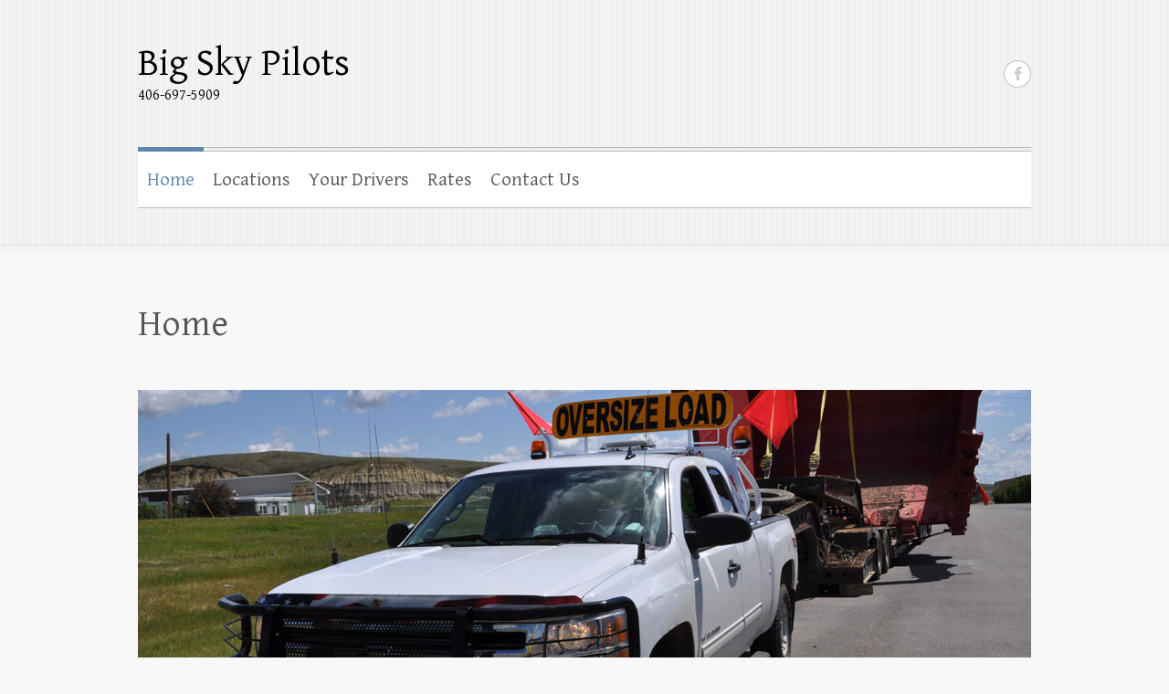

--- FILE ---
content_type: text/html; charset=UTF-8
request_url: https://montanapilotcars.com/
body_size: 5969
content:

<!DOCTYPE html>
<html lang="en-US">
<head>

		<meta charset="UTF-8" />
	<meta name="viewport" content="width=device-width">
	<link rel="profile" href="http://gmpg.org/xfn/11" />
	<link rel="pingback" href="https://montanapilotcars.com/xmlrpc.php" />	
<title>Big Sky Pilots &#8211; 406-697-5909</title>
<meta name='robots' content='max-image-preview:large' />
	<style>img:is([sizes="auto" i], [sizes^="auto," i]) { contain-intrinsic-size: 3000px 1500px }</style>
	<link rel='dns-prefetch' href='//fonts.googleapis.com' />
<link rel="alternate" type="application/rss+xml" title="Big Sky Pilots &raquo; Feed" href="https://montanapilotcars.com/feed/" />
<script type="text/javascript">
/* <![CDATA[ */
window._wpemojiSettings = {"baseUrl":"https:\/\/s.w.org\/images\/core\/emoji\/16.0.1\/72x72\/","ext":".png","svgUrl":"https:\/\/s.w.org\/images\/core\/emoji\/16.0.1\/svg\/","svgExt":".svg","source":{"concatemoji":"https:\/\/montanapilotcars.com\/wp-includes\/js\/wp-emoji-release.min.js?ver=6.8.3"}};
/*! This file is auto-generated */
!function(s,n){var o,i,e;function c(e){try{var t={supportTests:e,timestamp:(new Date).valueOf()};sessionStorage.setItem(o,JSON.stringify(t))}catch(e){}}function p(e,t,n){e.clearRect(0,0,e.canvas.width,e.canvas.height),e.fillText(t,0,0);var t=new Uint32Array(e.getImageData(0,0,e.canvas.width,e.canvas.height).data),a=(e.clearRect(0,0,e.canvas.width,e.canvas.height),e.fillText(n,0,0),new Uint32Array(e.getImageData(0,0,e.canvas.width,e.canvas.height).data));return t.every(function(e,t){return e===a[t]})}function u(e,t){e.clearRect(0,0,e.canvas.width,e.canvas.height),e.fillText(t,0,0);for(var n=e.getImageData(16,16,1,1),a=0;a<n.data.length;a++)if(0!==n.data[a])return!1;return!0}function f(e,t,n,a){switch(t){case"flag":return n(e,"\ud83c\udff3\ufe0f\u200d\u26a7\ufe0f","\ud83c\udff3\ufe0f\u200b\u26a7\ufe0f")?!1:!n(e,"\ud83c\udde8\ud83c\uddf6","\ud83c\udde8\u200b\ud83c\uddf6")&&!n(e,"\ud83c\udff4\udb40\udc67\udb40\udc62\udb40\udc65\udb40\udc6e\udb40\udc67\udb40\udc7f","\ud83c\udff4\u200b\udb40\udc67\u200b\udb40\udc62\u200b\udb40\udc65\u200b\udb40\udc6e\u200b\udb40\udc67\u200b\udb40\udc7f");case"emoji":return!a(e,"\ud83e\udedf")}return!1}function g(e,t,n,a){var r="undefined"!=typeof WorkerGlobalScope&&self instanceof WorkerGlobalScope?new OffscreenCanvas(300,150):s.createElement("canvas"),o=r.getContext("2d",{willReadFrequently:!0}),i=(o.textBaseline="top",o.font="600 32px Arial",{});return e.forEach(function(e){i[e]=t(o,e,n,a)}),i}function t(e){var t=s.createElement("script");t.src=e,t.defer=!0,s.head.appendChild(t)}"undefined"!=typeof Promise&&(o="wpEmojiSettingsSupports",i=["flag","emoji"],n.supports={everything:!0,everythingExceptFlag:!0},e=new Promise(function(e){s.addEventListener("DOMContentLoaded",e,{once:!0})}),new Promise(function(t){var n=function(){try{var e=JSON.parse(sessionStorage.getItem(o));if("object"==typeof e&&"number"==typeof e.timestamp&&(new Date).valueOf()<e.timestamp+604800&&"object"==typeof e.supportTests)return e.supportTests}catch(e){}return null}();if(!n){if("undefined"!=typeof Worker&&"undefined"!=typeof OffscreenCanvas&&"undefined"!=typeof URL&&URL.createObjectURL&&"undefined"!=typeof Blob)try{var e="postMessage("+g.toString()+"("+[JSON.stringify(i),f.toString(),p.toString(),u.toString()].join(",")+"));",a=new Blob([e],{type:"text/javascript"}),r=new Worker(URL.createObjectURL(a),{name:"wpTestEmojiSupports"});return void(r.onmessage=function(e){c(n=e.data),r.terminate(),t(n)})}catch(e){}c(n=g(i,f,p,u))}t(n)}).then(function(e){for(var t in e)n.supports[t]=e[t],n.supports.everything=n.supports.everything&&n.supports[t],"flag"!==t&&(n.supports.everythingExceptFlag=n.supports.everythingExceptFlag&&n.supports[t]);n.supports.everythingExceptFlag=n.supports.everythingExceptFlag&&!n.supports.flag,n.DOMReady=!1,n.readyCallback=function(){n.DOMReady=!0}}).then(function(){return e}).then(function(){var e;n.supports.everything||(n.readyCallback(),(e=n.source||{}).concatemoji?t(e.concatemoji):e.wpemoji&&e.twemoji&&(t(e.twemoji),t(e.wpemoji)))}))}((window,document),window._wpemojiSettings);
/* ]]> */
</script>
<style id='wp-emoji-styles-inline-css' type='text/css'>

	img.wp-smiley, img.emoji {
		display: inline !important;
		border: none !important;
		box-shadow: none !important;
		height: 1em !important;
		width: 1em !important;
		margin: 0 0.07em !important;
		vertical-align: -0.1em !important;
		background: none !important;
		padding: 0 !important;
	}
</style>
<link rel='stylesheet' id='contact-form-7-css' href='https://montanapilotcars.com/wp-content/plugins/contact-form-7/includes/css/styles.css?ver=6.1.4' type='text/css' media='all' />
<link rel='stylesheet' id='cleanretina_style-css' href='https://montanapilotcars.com/wp-content/themes/clean-retina/style.css?ver=6.8.3' type='text/css' media='all' />
<link rel='stylesheet' id='cleanretina-font-awesome-css' href='https://montanapilotcars.com/wp-content/themes/clean-retina/font-awesome/css/all.min.css?ver=6.8.3' type='text/css' media='all' />
<link rel='stylesheet' id='google_font_genttium_basic-css' href='//fonts.googleapis.com/css?family=Gentium+Basic%3A400%2C400italic%2C700%2C700italic&#038;ver=6.8.3' type='text/css' media='all' />
<link rel='stylesheet' id='js_composer_front-css' href='https://montanapilotcars.com/wp-content/plugins/js_composer/assets/css/js_composer.min.css?ver=6.5.0' type='text/css' media='all' />
<!--[if lt IE 9]>
<script type="text/javascript" src="https://montanapilotcars.com/wp-content/themes/clean-retina/library/js/html5.min.js?ver=3.7.3" id="html5-js"></script>
<![endif]-->
<script type="text/javascript" src="https://montanapilotcars.com/wp-includes/js/jquery/jquery.min.js?ver=3.7.1" id="jquery-core-js"></script>
<script type="text/javascript" src="https://montanapilotcars.com/wp-includes/js/jquery/jquery-migrate.min.js?ver=3.4.1" id="jquery-migrate-js"></script>
<script type="text/javascript" src="https://montanapilotcars.com/wp-content/themes/clean-retina/library/js/scripts.js?ver=6.8.3" id="cleanretina-scripts-js"></script>
<script type="text/javascript" src="https://montanapilotcars.com/wp-content/themes/clean-retina/library/js/backtotop.js?ver=6.8.3" id="backtotop-js"></script>
<link rel="https://api.w.org/" href="https://montanapilotcars.com/wp-json/" /><link rel="alternate" title="JSON" type="application/json" href="https://montanapilotcars.com/wp-json/wp/v2/pages/39" /><link rel="EditURI" type="application/rsd+xml" title="RSD" href="https://montanapilotcars.com/xmlrpc.php?rsd" />
<link rel="canonical" href="https://montanapilotcars.com/" />
<link rel='shortlink' href='https://montanapilotcars.com/' />
<link rel="alternate" title="oEmbed (JSON)" type="application/json+oembed" href="https://montanapilotcars.com/wp-json/oembed/1.0/embed?url=https%3A%2F%2Fmontanapilotcars.com%2F" />
<link rel="alternate" title="oEmbed (XML)" type="text/xml+oembed" href="https://montanapilotcars.com/wp-json/oembed/1.0/embed?url=https%3A%2F%2Fmontanapilotcars.com%2F&#038;format=xml" />
<meta name="generator" content="Powered by WPBakery Page Builder - drag and drop page builder for WordPress."/>
	<style type="text/css">
			#site-title a,
		#site-description {
			color: #000000 !important;
		}
		</style>
	<style type="text/css" data-type="vc_shortcodes-custom-css">.vc_custom_1616178817023{margin-bottom: 40px !important;padding-bottom: 40px !important;}.vc_custom_1616178329675{margin-bottom: 0px !important;padding-bottom: 20px !important;}.vc_custom_1616178776869{border-top-width: 4px !important;padding-top: 20px !important;padding-right: 20px !important;padding-bottom: 20px !important;padding-left: 20px !important;background-color: #ffffff !important;border-top-color: #e5e5e5 !important;border-top-style: solid !important;}.vc_custom_1616178789488{border-top-width: 4px !important;padding-top: 20px !important;padding-right: 20px !important;padding-bottom: 20px !important;padding-left: 20px !important;background-color: #ffffff !important;border-top-color: #e5e5e5 !important;border-top-style: solid !important;}.vc_custom_1616178798742{border-top-width: 4px !important;padding-top: 20px !important;padding-right: 20px !important;padding-bottom: 20px !important;padding-left: 20px !important;background-color: #ffffff !important;border-top-color: #e5e5e5 !important;border-top-style: solid !important;}</style><noscript><style> .wpb_animate_when_almost_visible { opacity: 1; }</style></noscript>
</head>

<body class="home wp-singular page-template-default page page-id-39 wp-theme-clean-retina  wpb-js-composer js-comp-ver-6.5.0 vc_responsive">
		
	<div id="wrapper">
				<header id="branding" >
				
	<div class="wrapper clearfix">
		<div class="hgroup-wrap clearfix">
			<div class="hgroup-right">
			
			<div class="social-profiles clearfix">
				<ul><li class="facebook"><a href="http://bigskypilots" title="Big Sky Pilots on Facebook" target="_blank" rel="noopener noreferrer">Big Sky Pilots Facebook</a></li>
			</ul>
			</div><!-- .social-profiles -->				<button class="menu-toggle">Responsive Menu</button>
			</div><!-- .hgroup-right -->	

			<div id="site-logo" class="clearfix">
								<h3 id="site-title"><a href="https://montanapilotcars.com/" title="Big Sky Pilots" rel="home">Big Sky Pilots</a></h3>
				<h4 id="site-description">406-697-5909</h4>
							</div><!-- #site-logo -->

						
		</div><!-- .hgroup-wrap -->		
		<nav id="access" class="clearfix"><ul class="root"><li id="menu-item-41" class="menu-item menu-item-type-post_type menu-item-object-page menu-item-home current-menu-item page_item page-item-39 current_page_item menu-item-41"><a href="https://montanapilotcars.com/" aria-current="page">Home</a></li>
<li id="menu-item-35" class="menu-item menu-item-type-post_type menu-item-object-page menu-item-35"><a href="https://montanapilotcars.com/locations/">Locations</a></li>
<li id="menu-item-38" class="menu-item menu-item-type-post_type menu-item-object-page menu-item-38"><a href="https://montanapilotcars.com/your-drivers/">Your Drivers</a></li>
<li id="menu-item-36" class="menu-item menu-item-type-post_type menu-item-object-page menu-item-36"><a href="https://montanapilotcars.com/rates/">Rates</a></li>
<li id="menu-item-34" class="menu-item menu-item-type-post_type menu-item-object-page menu-item-34"><a href="https://montanapilotcars.com/bigskypilotsoutlook-com/">Contact Us</a></li>
</ul></nav><!-- #access --> 		
 		   	 			</div><!-- .wrapper -->

		</header>
		
				<div id="main" class="wrapper clearfix">


<div id="container">
	

<div id="content">        		
        		<header class="entry-header">
        									<h1 class="entry-title">
	            		Home		            </h1>
		        	        			        		</header>

        		        		
        		        		
       
       		            <div class="vc_row wpb_row vc_row-fluid"><div class="wpb_column vc_column_container vc_col-sm-12"><div class="vc_column-inner"><div class="wpb_wrapper"><div class="vc_row wpb_row vc_inner vc_row-fluid vc_custom_1616178329675"><div class="wpb_column vc_column_container vc_col-sm-12"><div class="vc_column-inner"><div class="wpb_wrapper"></div></div></div></div>
	<div  class="wpb_single_image wpb_content_element vc_align_center">
		
		<figure class="wpb_wrapper vc_figure">
			<div class="vc_single_image-wrapper   vc_box_border_grey"><img fetchpriority="high" decoding="async" width="978" height="405" src="https://montanapilotcars.com/wp-content/uploads/2021/03/masthead.jpg" class="vc_single_image-img attachment-full" alt="" srcset="https://montanapilotcars.com/wp-content/uploads/2021/03/masthead.jpg 978w, https://montanapilotcars.com/wp-content/uploads/2021/03/masthead-300x124.jpg 300w, https://montanapilotcars.com/wp-content/uploads/2021/03/masthead-768x318.jpg 768w, https://montanapilotcars.com/wp-content/uploads/2021/03/masthead-700x290.jpg 700w" sizes="(max-width: 978px) 100vw, 978px" /></div>
		</figure>
	</div>
<div class="vc_empty_space"   style="height: 32px"><span class="vc_empty_space_inner"></span></div>
	<div class="wpb_text_column wpb_content_element " >
		<div class="wpb_wrapper">
			<blockquote>
<p>Safe, Timely Delivery is our #1 Priority!  That&#8217;s right, at Big Sky Pilots we strive to give you the best possible experience when hiring a pilot car.  We&#8217;re here to make your job easily, and provide the quality, professional service that you deserve.</p>
</blockquote>

		</div>
	</div>
<div class="vc_empty_space"   style="height: 32px"><span class="vc_empty_space_inner"></span></div>
	<div class="wpb_text_column wpb_content_element " >
		<div class="wpb_wrapper">
			<p><img decoding="async" class="wp-image-74 size-medium alignright" src="https://montanapilotcars.com/wp-content/uploads/2021/05/big-225x300.jpg" alt="" width="225" height="300" srcset="https://montanapilotcars.com/wp-content/uploads/2021/05/big-225x300.jpg 225w, https://montanapilotcars.com/wp-content/uploads/2021/05/big.jpg 756w" sizes="(max-width: 225px) 100vw, 225px" />Big Sky Pilots has been <strong>Montana</strong> and <b>Western US </b>premiere <strong>pilot car service </strong>for many years.  With millions of mile behind us you can trust us to provide you with the quality of service that you need in your next job.  No load is too big, and no haul is too far.  Please feel free to contact us at <strong>406-697-5909</strong> with any question that you may have.  You can also use our <a href="https://montanapilotcars.com/contact-us/">quick and easy contact</a> for if you&#8217;ve any any questions for us, <a href="https://montanapilotcars.com/contact-us/">click here!</a> Thank you for choosing <strong>Big Sky Pilots</strong>!  We look forward to working with you soon!</p>

		</div>
	</div>
</div></div></div></div><div class="vc_row wpb_row vc_row-fluid vc_custom_1616178817023"><div class="wpb_column vc_column_container vc_col-sm-12"><div class="vc_column-inner"><div class="wpb_wrapper"><div class="vc_row wpb_row vc_inner vc_row-fluid vc_column-gap-20 vc_row-o-equal-height vc_row-o-content-top vc_row-flex"><div class="wpb_column vc_column_container vc_col-sm-4 vc_col-has-fill"><div class="vc_column-inner vc_custom_1616178776869"><div class="wpb_wrapper">
	<div class="wpb_text_column wpb_content_element " >
		<div class="wpb_wrapper">
			<h3 style="text-align: center;">HOME</h3>
<p style="text-align: center;">Pilot Detour Service Now Available<br />
<small style="font-size: 14px;">If you&#8217;re in need of detour services, we can help! Call 406-697-5909 to learn more.</small></p>

		</div>
	</div>
</div></div></div><div class="wpb_column vc_column_container vc_col-sm-4 vc_col-has-fill"><div class="vc_column-inner vc_custom_1616178789488"><div class="wpb_wrapper">
	<div class="wpb_text_column wpb_content_element " >
		<div class="wpb_wrapper">
			<h3 style="text-align: center;">Your Drivers</h3>
<p style="text-align: center;">We have a consortium of professional, seasoned, insured pilot car companies who are committed to delivering the best service for you. Our reputation is built by you, our valued customer</p>

		</div>
	</div>
</div></div></div><div class="wpb_column vc_column_container vc_col-sm-4 vc_col-has-fill"><div class="vc_column-inner vc_custom_1616178798742"><div class="wpb_wrapper">
	<div class="wpb_text_column wpb_content_element " >
		<div class="wpb_wrapper">
			<h3 style="text-align: center;">Contact Us</h3>
<p style="text-align: center;">Have questions for us? Fill out the contact form below, and we’ll get back to you soon! Also, for an immediate answer call us at 406-697-5909 any day, any time.</p>

		</div>
	</div>
</div></div></div></div></div></div></div></div>
            
        	</div><!-- #content --></div><!-- #container -->


	
	   </div><!-- #main -->

	   
	   	
	   
	   <footer id="colophon" class="clearfix">
			<div class="wrapper">		<div class="widget-area clearfix">
			<aside id="text-2" class="widget widget_text"><h4 class="widget-title">LOCATIONS</h4>			<div class="textwidget"><ul>
<li><strong>Billings, Montana</strong></li>
<li><strong>Glendive, Montana</strong></li>
<li><strong>Broadus, Montana</strong></li>
<li><strong>Great Falls, Montana</strong></li>
<li><strong>Butte, Montana</strong></li>
<li><strong>Missoula, Montana</strong></li>
</ul>
<ul>
<li><strong>Plentywood, Montana</strong></li>
<li><strong>Shelby, Montana</strong></li>
<li><strong>Sidney, Montana</strong></li>
<li><strong>Three Forks, Montana</strong></li>
<li><strong>Sheridan, Wyoming</strong></li>
</ul>
</div>
		</aside><aside id="pages-2" class="widget widget_pages"><h4 class="widget-title">PAGES</h4>
			<ul>
				<li class="page_item page-item-9"><a href="https://montanapilotcars.com/locations/">Locations</a></li>
<li class="page_item page-item-23"><a href="https://montanapilotcars.com/your-drivers/">Your Drivers</a></li>
<li class="page_item page-item-27"><a href="https://montanapilotcars.com/rates/">Rates</a></li>
<li class="page_item page-item-31"><a href="https://montanapilotcars.com/bigskypilotsoutlook-com/">Contact Us</a></li>
<li class="page_item page-item-39 current_page_item"><a href="https://montanapilotcars.com/" aria-current="page">Home</a></li>
			</ul>

			</aside><aside id="tag_cloud-2" class="widget widget_tag_cloud"><h4 class="widget-title">TAGS</h4><div class="tagcloud"><a href="https://montanapilotcars.com/tag/406-697-5909/" class="tag-cloud-link tag-link-4 tag-link-position-1" style="font-size: 8pt;" aria-label="406-697-5909 (1 item)">406-697-5909</a>
<a href="https://montanapilotcars.com/tag/bigskypilots/" class="tag-cloud-link tag-link-2 tag-link-position-2" style="font-size: 8pt;" aria-label="bigskypilots (1 item)">bigskypilots</a>
<a href="https://montanapilotcars.com/tag/montanapilotcars/" class="tag-cloud-link tag-link-3 tag-link-position-3" style="font-size: 8pt;" aria-label="MontanaPilotCars (1 item)">MontanaPilotCars</a>
<a href="https://montanapilotcars.com/tag/montana-pilot-cars/" class="tag-cloud-link tag-link-6 tag-link-position-4" style="font-size: 8pt;" aria-label="montana pilot cars (1 item)">montana pilot cars</a>
<a href="https://montanapilotcars.com/tag/montanapilotcars-com/" class="tag-cloud-link tag-link-5 tag-link-position-5" style="font-size: 8pt;" aria-label="montanapilotcars com (1 item)">montanapilotcars com</a>
<a href="https://montanapilotcars.com/tag/pilot-car-in-eastern-montana/" class="tag-cloud-link tag-link-10 tag-link-position-6" style="font-size: 8pt;" aria-label="pilot car in eastern montana (1 item)">pilot car in eastern montana</a>
<a href="https://montanapilotcars.com/tag/pilot-car-jobs-in-montana/" class="tag-cloud-link tag-link-7 tag-link-position-7" style="font-size: 8pt;" aria-label="pilot car jobs in montana (1 item)">pilot car jobs in montana</a>
<a href="https://montanapilotcars.com/tag/pilot-car-rates/" class="tag-cloud-link tag-link-9 tag-link-position-8" style="font-size: 8pt;" aria-label="pilot car rates (1 item)">pilot car rates</a>
<a href="https://montanapilotcars.com/tag/pilot-cars-shelby-montana/" class="tag-cloud-link tag-link-11 tag-link-position-9" style="font-size: 8pt;" aria-label="pilot cars shelby montana (1 item)">pilot cars shelby montana</a>
<a href="https://montanapilotcars.com/tag/plilot-car-for-montana/" class="tag-cloud-link tag-link-8 tag-link-position-10" style="font-size: 8pt;" aria-label="plilot car for montana (1 item)">plilot car for montana</a>
<a href="https://montanapilotcars.com/tag/shelby-montana-pilot-car-services/" class="tag-cloud-link tag-link-13 tag-link-position-11" style="font-size: 8pt;" aria-label="Shelby montana pilot car services (1 item)">Shelby montana pilot car services</a>
<a href="https://montanapilotcars.com/tag/www-montanapilotcars-com/" class="tag-cloud-link tag-link-12 tag-link-position-12" style="font-size: 8pt;" aria-label="www montanapilotcars com (1 item)">www montanapilotcars com</a></div>
</aside>      </div><!-- .widget-area -->
      <hr />
      <div id="site-generator" class="clearfix">
			<div class="social-profiles clearfix">
				<ul><li class="facebook"><a href="http://bigskypilots" title="Big Sky Pilots on Facebook" target="_blank" rel="noopener noreferrer">Big Sky Pilots Facebook</a></li>
			</ul>
			</div><!-- .social-profiles --><div class="copyright">Copyright &copy; 2026 <a href="https://montanapilotcars.com/" title="Big Sky Pilots" ><span>Big Sky Pilots</span></a> | Theme by: <a href="http://themehorse.com" target="_blank" rel="noopener noreferrer" title="Theme Horse" ><span>Theme Horse</span></a> |  Powered by: <a href="http://wordpress.org" target="_blank" rel="noopener noreferrer" title="WordPress"><span>WordPress</span></a></div><!-- .copyright --></div><!-- #site-generator --></div><!-- .wrapper --><div class="back-to-top"><a href="#branding"></a></div>		</footer>
	   
			

	</div><!-- #wrapper -->

	 

<script type="speculationrules">
{"prefetch":[{"source":"document","where":{"and":[{"href_matches":"\/*"},{"not":{"href_matches":["\/wp-*.php","\/wp-admin\/*","\/wp-content\/uploads\/*","\/wp-content\/*","\/wp-content\/plugins\/*","\/wp-content\/themes\/clean-retina\/*","\/*\\?(.+)"]}},{"not":{"selector_matches":"a[rel~=\"nofollow\"]"}},{"not":{"selector_matches":".no-prefetch, .no-prefetch a"}}]},"eagerness":"conservative"}]}
</script>
<script type="text/javascript" src="https://montanapilotcars.com/wp-includes/js/dist/hooks.min.js?ver=4d63a3d491d11ffd8ac6" id="wp-hooks-js"></script>
<script type="text/javascript" src="https://montanapilotcars.com/wp-includes/js/dist/i18n.min.js?ver=5e580eb46a90c2b997e6" id="wp-i18n-js"></script>
<script type="text/javascript" id="wp-i18n-js-after">
/* <![CDATA[ */
wp.i18n.setLocaleData( { 'text direction\u0004ltr': [ 'ltr' ] } );
/* ]]> */
</script>
<script type="text/javascript" src="https://montanapilotcars.com/wp-content/plugins/contact-form-7/includes/swv/js/index.js?ver=6.1.4" id="swv-js"></script>
<script type="text/javascript" id="contact-form-7-js-before">
/* <![CDATA[ */
var wpcf7 = {
    "api": {
        "root": "https:\/\/montanapilotcars.com\/wp-json\/",
        "namespace": "contact-form-7\/v1"
    },
    "cached": 1
};
/* ]]> */
</script>
<script type="text/javascript" src="https://montanapilotcars.com/wp-content/plugins/contact-form-7/includes/js/index.js?ver=6.1.4" id="contact-form-7-js"></script>
<script type="text/javascript" src="https://montanapilotcars.com/wp-content/themes/clean-retina/library/js/jquery.cycle.all.js?ver=3.0.3" id="jquery_cycle-js"></script>
<script type="text/javascript" id="cleanretina_slider-js-extra">
/* <![CDATA[ */
var cleanretina_slider_value = {"transition_effect":"fade","transition_delay":"4000","transition_duration":"1000"};
/* ]]> */
</script>
<script type="text/javascript" src="https://montanapilotcars.com/wp-content/themes/clean-retina/library/js/cleanretina-slider-setting.js?ver=6.8.3" id="cleanretina_slider-js"></script>
<script type="text/javascript" src="https://montanapilotcars.com/wp-content/plugins/js_composer/assets/js/dist/js_composer_front.min.js?ver=6.5.0" id="wpb_composer_front_js-js"></script>

</body>
</html>

--- FILE ---
content_type: application/javascript
request_url: https://montanapilotcars.com/wp-content/themes/clean-retina/library/js/cleanretina-slider-setting.js?ver=6.8.3
body_size: 248
content:
/**
 * Slider Setting
 * 
 * Contains all the slider settings.
 */
 
jQuery(window).load(function() {
							 
var transition_effect = cleanretina_slider_value.transition_effect;
var transition_delay = cleanretina_slider_value.transition_delay;
var transition_duration = cleanretina_slider_value.transition_duration;
jQuery('.slider-cycle').cycle({ 
   fx:            		transition_effect, 		// name of transition effect (or comma separated names, ex: 'fade,scrollUp,shuffle') 
   pager:  					'#controllers',  			// element, jQuery object, or jQuery selector string for the element to use as pager container 
	activePagerClass: 	'active',  					// class name used for the active pager element
	timeout:       		transition_delay,  		// milliseconds between slide transitions (0 to disable auto advance) 
	speed:         		transition_duration,  	// speed of the transition (any valid fx speed value) 
	pause:         		1,     						// true to enable "pause on hover" 
	pauseOnPagerHover: 	1, 							// true to pause when hovering over pager link 
	width: 					'100%',
	containerResize: 		0,   							// resize container to fit largest slide 
	fit:           		1,
	after: 					function ()	{
									jQuery(this).parent().css("height", jQuery(this).height());
								},
   cleartypeNoBg: 		true

});

});